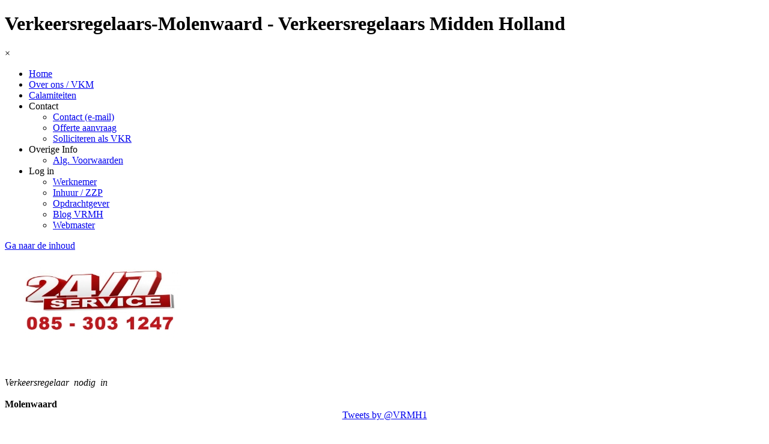

--- FILE ---
content_type: text/html
request_url: http://www.vrmh.nl/verkeersregelaars-molenwaard.html
body_size: 5394
content:
<!DOCTYPE html><!-- HTML5 -->
<html prefix="og: http://ogp.me/ns#" lang="nl-NL" dir="ltr">
	<head>
		<title>Verkeersregelaars-Molenwaard -  Verkeersregelaars Midden Holland</title>
		<meta charset="utf-8" />
		<!--[if IE]><meta http-equiv="ImageToolbar" content="False" /><![endif]-->
		<meta name="author" content="VRMH" />
		<meta name="generator" content="Incomedia WebSite X5 Professional 16.1.1 - www.websitex5.com" />
		<meta name="description" content="Verkeersregelaars nodig.  Bel: 085 303 1247&lt;br /&gt;VRMH levert  professionele verkeersregelaars met VCA, in Molenwaard&lt;br /&gt;Voor een Professionele verkeersregelaar met een landelijke aanstellingspas, &lt;br /&gt;bent u bij VRMH aan het juiste adres!" />
		<meta name="keywords" content="VCA,&lt;br /&gt;BRL,&lt;br /&gt;BRL9101,&lt;br /&gt;Evenementen,&lt;br /&gt;Verkeersregekaars, &lt;br /&gt;Reeuwijk, &lt;br /&gt;Bodegraven, &lt;br /&gt;Driebruggen, &lt;br /&gt;Nieuwebrug, &lt;br /&gt;Gouda, &lt;br /&gt;INFRA, &lt;br /&gt;Bouwprojecten, VCA&lt;br /&gt;Alblasserdam, &lt;br /&gt;Albrandswaard, &lt;br /&gt;Alphen Aan Den Rijn, &lt;br /&gt;Amsterdam, &lt;br /&gt;Barendrecht, &lt;br /&gt;Bedrijven, &lt;br /&gt;Binnenmaas, &lt;br /&gt;Bodegraven-Reeuwijk, &lt;br /&gt;Capelle Aan Den IJssel, &lt;br /&gt;Delft, &lt;br /&gt;Gezocht, &lt;br /&gt;Giessenlanden, &lt;br /&gt;Goeree-Overflakkee, &lt;br /&gt;Gorinchem, &lt;br /&gt;Gouda, &lt;br /&gt;Hardinxveld-Giessendam, &lt;br /&gt;Hendrik-Ido-Ambacht, &lt;br /&gt;Hillegom,&lt;br /&gt; Kaag En Braassem, &lt;br /&gt;Katwijk, &lt;br /&gt;Korendijk, &lt;br /&gt;Krimpenerwaard, &lt;br /&gt;Lamp, &lt;br /&gt;Leerdam, &lt;br /&gt;Leiden, &lt;br /&gt;Leiderdorp, &lt;br /&gt;Leidschendam-Voorburg, &lt;br /&gt;Limburg, &lt;br /&gt;Lisse, &lt;br /&gt;Maassluis, &lt;br /&gt;Midden-Delfland, &lt;br /&gt;Molenwaard, Motor, &lt;br /&gt;Nederland, Nissewaard, &lt;br /&gt;Noordwijk, &lt;br /&gt;Noordwijkerhout, &lt;br /&gt;Oegstgeest, &lt;br /&gt;Opleiding, &lt;br /&gt;Oud-Beijerland, &lt;br /&gt;Ridderkerk, &lt;br /&gt;Rijswijk, &lt;br /&gt;Rotterdam, &lt;br /&gt;Schiedam, &lt;br /&gt;Sliedrecht, &lt;br /&gt;Spijkenisse, &lt;br /&gt;Strijen, &lt;br /&gt;Teylingen, &lt;br /&gt;Vlaardingen, &lt;br /&gt;Waddinxveen, &lt;br /&gt;Wassenaar, &lt;br /&gt;Woerden, &lt;br /&gt;Zederik, &lt;br /&gt;Zoetermeer, &lt;br /&gt;Zoeterwoude, &lt;br /&gt;Zuidplas, &lt;br /&gt;Zwijndrecht, &lt;br /&gt;De Lier, &lt;br /&gt;Delft, &lt;br /&gt;Den Haag, &lt;br /&gt;Monster, &lt;br /&gt;Nederland, &lt;br /&gt;Nootdorp, &lt;br /&gt;Rotterdam, &lt;br /&gt;Schiedam, &lt;br /&gt;Sgravenzande, &lt;br /&gt;Terheijde, &lt;br /&gt;Hendrik Ido Ambacht,&lt;br /&gt;" />
		<meta property="og:locale" content="nl" />
		<meta property="og:type" content="website" />
		<meta property="og:url" content="http://www.vrmh.nl/verkeersregelaars-molenwaard.html" />
		<meta property="og:title" content="Verkeersregelaars-Molenwaard" />
		<meta property="og:site_name" content=" Verkeersregelaars Midden Holland" />
		<meta property="og:description" content="Verkeersregelaars nodig.  Bel: 085 303 1247&lt;br /&gt;VRMH levert  professionele verkeersregelaars met VCA, in Molenwaard&lt;br /&gt;Voor een Professionele verkeersregelaar met een landelijke aanstellingspas, &lt;br /&gt;bent u bij VRMH aan het juiste adres!" />
		<meta name="viewport" content="width=1200" />
		
		<link rel="stylesheet" href="style/reset.css?16-1-1-0" media="screen,print" />
		<link rel="stylesheet" href="style/print.css?16-1-1-0" media="print" />
		<link rel="stylesheet" href="style/style.css?16-1-1-0" media="screen,print" />
		<link rel="stylesheet" href="style/template.css?16-1-1-0" media="screen" />
		<link rel="stylesheet" href="pcss/verkeersregelaars-molenwaard.css?16-1-1-0-636694114229695539" media="screen,print" />
		<script src="res/jquery.js?16-1-1-0"></script>
		<script src="res/x5engine.js?16-1-1-0" data-files-version="16-1-1-0"></script>
		<script>
			window.onload = function(){ checkBrowserCompatibility('Uw browser ondersteunt de functies niet die nodig zijn om deze website weer te geven.','Uw browser ondersteunt mogelijk de functies niet die nodig zijn om deze website weer te geven.','[1]Werk uw browser bij[/1] of [2]ga verder zonder bij te werken[/2].','http://outdatedbrowser.com/'); };
			x5engine.utils.currentPagePath = 'verkeersregelaars-molenwaard.html';
			x5engine.boot.push(function () { x5engine.utils.imCodeProtection('VRMH'); });
		</script>
		<meta name="apple-itunes-app" content="app-id=665879631, app-argument=http://www.vrmh.nl/x5feedready.xml">
		<link rel="icon" href="favicon.png?16-1-1-0-636694114228601839" type="image/png" />
		<link rel="alternate" type="application/rss+xml" title=" Verkeersregelaars Midden Holland" href="x5feedready.php" />
		<meta name="description" content="Is een specialist op het gebied van verkeer regelen en overige verkeersdiensten. Met een vaste club van vakkundige verkeersregelaars doet  VRMH dagelijks haar werk, HET VERKEER REGELEN !">
<meta name="keywords" content="Verkeersregelaars, Verkeersregelaar, Vacatures, Verkeersdiensten, Verkeersmaatregelen, Zuid, Noord, Holland, Nederland, Traffic, Service, Expert, Support, Afzetting, Politie, Hulp, Westland, Randstad, Gouda, Rotterdam">
<meta name="author" content="vrmh copyright">
<meta name="language" content="nl">
<meta name="author" content="vrmh">
<meta name="copyright" content="© Copyright 2014 by VRMH; All rights reseved">
<meta name="robots" content="All">
<meta name="revisit-after" content="14 days">
<meta name="http-equiv="Content-Language" content="dutch">
<title>Verkeersregelaars Midden Holland | De expert als het om verkeer regelen gaat</title>
 <!-- Verkeersregelaars, Gouda, Verkeersmaatregelen -->
		<script>(function(i,s,o,g,r,a,m){i['GoogleAnalyticsObject']=r;i[r]=i[r]||function(){(i[r].q=i[r].q||[]).push(arguments)},i[r].l=1*new Date();a=s.createElement(o),m=s.getElementsByTagName(o)[0];a.async=1;a.src=g;m.parentNode.insertBefore(a,m)})(window,document,'script','//www.google-analytics.com/analytics.js','ga');ga('create', 'ga(‘set’, ‘&uid’, {{USER_ID}}); // De gebruikers-ID instellen op basis van de ingelogde user_id.','auto');ga('send', 'pageview');</script>
	</head>
	<body>
		<div id="imPageExtContainer">
			<div id="imPageIntContainer">
				<div id="imHeaderBg"></div>
				<div id="imFooterBg"></div>
				<div id="imPage">
					<header id="imHeader">
						<h1 class="imHidden">Verkeersregelaars-Molenwaard -  Verkeersregelaars Midden Holland</h1>
						<div id="imHeaderObjects"><div id="imHeader_imMenuObject_01_wrapper" class="template-object-wrapper"><div id="imHeader_imCell_1" class="" > <div id="imHeader_imCellStyleGraphics_1"></div><div id="imHeader_imCellStyle_1" ><div id="imHeader_imMenuObject_01"><div class="hamburger-button hamburger-component"><div><div><div class="hamburger-bar"></div><div class="hamburger-bar"></div><div class="hamburger-bar"></div></div></div></div><div class="hamburger-menu-background-container hamburger-component">
	<div class="hamburger-menu-background menu-mobile menu-mobile-animated hidden">
		<div class="hamburger-menu-close-button"><span>&times;</span></div>
	</div>
</div>
<ul class="menu-mobile-animated hidden">
	<li class="imMnMnFirst imPage" data-link-paths=",/index.html,/">
<div class="label-wrapper">
<div class="label-inner-wrapper">
		<a class="label" href="index.html">
Home		</a>
</div>
</div>
	</li><li class="imMnMnMiddle imPage" data-link-paths=",/verkeersregelaars-verkeersregelaar-verkeersmaatregelen.html">
<div class="label-wrapper">
<div class="label-inner-wrapper">
		<a class="label" href="verkeersregelaars-verkeersregelaar-verkeersmaatregelen.html">
Over ons / VKM		</a>
</div>
</div>
	</li><li class="imMnMnMiddle imPage" data-link-paths=",/verkeersregelaars%20of%20verkeersregelaar%20met%20verkeersmaatregel%20met%20spoed%20inzetbaar%20calamiteiten.html">
<div class="label-wrapper">
<div class="label-inner-wrapper">
		<a class="label" href="verkeersregelaars of verkeersregelaar met verkeersmaatregel met spoed inzetbaar calamiteiten.html">
Calamiteiten		</a>
</div>
</div>
	</li><li class="imMnMnMiddle imLevel"><div class="label-wrapper"><div class="label-inner-wrapper"><span class="label">Contact</span></div></div><ul data-original-position="bottom" class="bottom">
	<li class="imMnMnFirst imPage" data-link-paths=",/verkeersreglaars-contact.html">
<div class="label-wrapper">
<div class="label-inner-wrapper">
		<a class="label" href="verkeersreglaars-contact.html">
Contact (e-mail)		</a>
</div>
</div>
	</li><li class="imMnMnMiddle imPage" data-link-paths=",/verkeersregelaars-offerte%20aanvraag.php">
<div class="label-wrapper">
<div class="label-inner-wrapper">
		<a class="label" href="verkeersregelaars-offerte aanvraag.php">
Offerte aanvraag		</a>
</div>
</div>
	</li><li class="imMnMnLast imPage" data-link-paths=",/verkeersregelaar-vacature-werk.html">
<div class="label-wrapper">
<div class="label-inner-wrapper">
		<a class="label" href="verkeersregelaar-vacature-werk.html">
Solliciteren als VKR		</a>
</div>
</div>
	</li></ul></li><li class="imMnMnMiddle imLevel"><div class="label-wrapper"><div class="label-inner-wrapper"><span class="label">Overige Info</span></div></div><ul data-original-position="bottom" class="bottom">
	<li class=" imPage" data-link-paths=",/alg.html">
<div class="label-wrapper">
<div class="label-inner-wrapper">
		<a class="label" href="alg.html">
Alg. Voorwaarden		</a>
</div>
</div>
	</li></ul></li><li class="imMnMnLast imLevel"><div class="label-wrapper"><div class="label-inner-wrapper"><span class="label">Log in</span></div></div><ul data-original-position="bottom" class="bottom">
	<li class="imMnMnFirst imPage" data-link-paths=",/verkeersregelaars%20werknemers.php">
<div class="label-wrapper">
<div class="label-inner-wrapper">
		<a class="label" href="verkeersregelaars werknemers.php">
Werknemer		</a>
</div>
</div>
	</li><li class="imMnMnMiddle imPage" data-link-paths=",/verkeersregelaars%20inhuur.php">
<div class="label-wrapper">
<div class="label-inner-wrapper">
		<a class="label" href="verkeersregelaars inhuur.php">
Inhuur / ZZP		</a>
</div>
</div>
	</li><li class="imMnMnMiddle imPage" data-link-paths=",/verkeersregelaars%20opdrachtgevers.php">
<div class="label-wrapper">
<div class="label-inner-wrapper">
		<a class="label" href="verkeersregelaars opdrachtgevers.php">
Opdrachtgever		</a>
</div>
</div>
	</li><li class="imMnMnMiddle imPage" data-link-paths=",/blog%20vrmh.php">
<div class="label-wrapper">
<div class="label-inner-wrapper">
		<a class="label" href="blog vrmh.php">
Blog VRMH		</a>
</div>
</div>
	</li><li class="imMnMnLast imPage" data-link-paths=",/webmaster.php">
<div class="label-wrapper">
<div class="label-inner-wrapper">
		<a class="label" href="webmaster.php">
Webmaster		</a>
</div>
</div>
	</li></ul></li></ul></div><script>
x5engine.boot.push(function(){x5engine.initMenu('imHeader_imMenuObject_01',1000)});
$(function () {$('#imHeader_imMenuObject_01 ul li').not('.imMnMnSeparator').each(function () {    var $this = $(this), timeout = 0;    $this.on('mouseenter', function () {        if($(this).parents('#imHeader_imMenuObject_01-menu-opened').length > 0) return;         clearTimeout(timeout);        setTimeout(function () { $this.children('ul, .multiple-column').stop(false, false).fadeIn(); }, 250);    }).on('mouseleave', function () {        if($(this).parents('#imHeader_imMenuObject_01-menu-opened').length > 0) return;         timeout = setTimeout(function () { $this.children('ul, .multiple-column').stop(false, false).fadeOut(); }, 250);    });});});

</script>
</div></div></div></div>
					</header>
					<div id="imStickyBarContainer">
						<div id="imStickyBarGraphics"></div>
						<div id="imStickyBar">
							<div id="imStickyBarObjects"></div>
						</div>
					</div>
					<a class="imHidden" href="#imGoToCont" title="Sla het hoofdmenu over">Ga naar de inhoud</a>
					<div id="imSideBarContainer">
						<div id="imSideBarGraphics"></div>
						<div id="imSideBar">
							<div id="imSideBarObjects"></div>
						</div>
					</div>
					<div id="imContentContainer">
						<div id="imContentGraphics"></div>
						<main id="imContent">
							<a id="imGoToCont"></a>
				<div id="imGroup_1" class="imVGroup">
				<div id="imPageRow_1" class="imPageRow">
				
				<div id="imPageRowContent_1" class="imContentDataContainer">
				<div id="imGroup_2" class="imHGroup">
				<div id="imCell_6" class="" > <div id="imCellStyleGraphics_6"></div><div id="imCellStyle_6" ><img id="imObjectImage_75_06" src="images/verkeersregelaarsMH-tel.nr.085.jpg" title="" alt="" /></div></div><div id="imCell_8" class="" > <div id="imCellStyleGraphics_8"></div><div id="imCellStyle_8" ><div id="imTextObject_75_08">
					<div class="text-tab-content"  id="imTextObject_75_08_tab0" style="">
						<div class="text-inner">
							<div><br></div><div><span class="fs24 cf1 ff1">&nbsp;</span></div><div><span class="cf1"><span class="fs24 ff1"><i>Verkeersregelaar&nbsp;</i></span><span class="fs24 ff1"><i>&nbsp;nodig &nbsp;in</i></span></span></div><div><span class="cf1"><span class="fs24 ff1">&nbsp;</span><span class="fs24 ff1">&nbsp;&nbsp;</span></span></div><div><b><span class="fs48 cf1 ff1">Molenwaard</span></b></div>
						</div>
					</div>
				
				</div>
				</div></div>
				</div></div>
				</div>
				<div id="imPageRow_2" class="imPageRow">
				
				<div id="imPageRowContent_2" class="imContentDataContainer">
				<div id="imGroup_3" class="imHGroup">
				<div id="imGroup_4" class="imVGroup">
				<div id="imCell_5" class="" > <div id="imCellStyleGraphics_5"></div><div id="imCellStyle_5" ><div id="imHTMLObject_75_05" class="imHTMLObject" style="height: 650px; overflow: auto; text-align: center;"><a class="twitter-timeline" href="https://twitter.com/VRMH1" data-widget-id="730943809488584708">Tweets by @VRMH1</a>
				<script>!function(d,s,id){var js,fjs=d.getElementsByTagName(s)[0],p=/^http:/.test(d.location)?'http':'https';if(!d.getElementById(id)){js=d.createElement(s);js.id=id;js.src=p+"://platform.twitter.com/widgets.js";fjs.parentNode.insertBefore(js,fjs);}}(document,"script","twitter-wjs");</script>
				</div></div></div><div id="imCell_7" class="" > <div id="imCellStyleGraphics_7"></div><div id="imCellStyle_7" ><img id="imObjectImage_75_07" src="images/verkeersregelaarsMH-tel.nr.085.jpg" title="" alt="" /></div></div>
				</div><div id="imCell_1" class="" > <div id="imCellStyleGraphics_1"></div><div id="imCellStyle_1" ><div id="imTextObject_75_01">
					<div class="text-tab-content"  id="imTextObject_75_01_tab0" style="">
						<div class="text-inner">
							<div class="imTARight"><b class="imTALeft"><span class="fs32 cf1 ff1">&nbsp; &nbsp; &nbsp; &nbsp; &nbsp; &nbsp; &nbsp; &nbsp; &nbsp;</span></b><b class="imTACenter"><span class="fs32 ff1"><span class="cf2">&nbsp; &nbsp; &nbsp; &nbsp; &nbsp; &nbsp; &nbsp; &nbsp; &nbsp;</span><span class="cf1">&nbsp;</span></span></b><b class="imTACenter"><span class="fs32 cf2 ff1">&nbsp;info@vrmh.n</span></b></div><div><b class="fs19 cf3 ff2"><br></b></div><div><b><span class=""><span class="fs21 cf1 ff1">Zoekt u een verkeersregelaar in</span><span class="fs24 cf4 ff1">&nbsp;</span></span></b><b class="fs9"><span class="fs24 cf1 ff1"><i>Molenwaard?</i></span></b></div><div><strong><b><br></b></strong></div><div><div><span class="ff1">Voor een&nbsp;verkeersregelaar in</span><span class="ff1">&nbsp;</span><b><span class="cf1 ff1">Molenwaard,</span></b><span class="ff1">&nbsp;bent u bij</span><span class="fs19 ff1">&nbsp;</span><b><span class="ff2">VRMH</span></b><span class="ff1">&nbsp;&nbsp;</span><span class="ff1">aan het juiste adres!</span></div></div><div><span class="fs12"><span class="ff2"><b>VRMH</b></span><span class="ff1">&nbsp; levert professionele verkeersregelaars in <b><span class="cf1">Molenwaard&nbsp;</span></b></span><span class="ff1">tegen een zeer&nbsp;</span></span></div><div><span class="fs12 ff1">scherp <span class="cf1"><b>ALL IN tarief</b>.&nbsp;</span></span></div><div><span class="fs12"><span class="ff2"><b>VRMH</b></span><span class="ff1">&nbsp; is al ruim vijf jaar specialist op het gebied van evenementen, parkeer-&nbsp;</span></span></div><div><span class="fs12 ff1">en verkeersregelaars en overige verkeersdiensten..</span></div><div><br></div><div><span class="fs21 cf5 ff1"><b><br></b></span></div><div><span class="fs21 cf1 ff1"><b>De voordelen van een&nbsp;verkeersregelaar van&nbsp;</b></span></div><div><span class="cf1 ff1"><b><span class="fs21">ons in</span><span class="">&nbsp;&nbsp;<i class="fs24">Molenwaard:</i></span></b></span></div><div><span class="fs32 cf3 ff1"><b><br></b></span></div><div><span class="ff1"><span class="fs12"><span class="cf1"><b>1.</b></span><span class="cf1"> </span>&nbsp; All in prijzen.&nbsp;<br><span class="cf1"><b>2. </b></span><span class="cf1">&nbsp; </span>Onze verkeersregelaars zijn in bezit van, een landelijke <b>VCNL</b> Pas en <b>VCA.</b><br><b><span class="cf1">3.</span><span class="cf3"> </span></b>&nbsp; Geen reiskosten.&nbsp;<br><span class="cf1"><b>4. </b></span><span class="cf1">&nbsp;</span> Door landelijke dekking vrijwel altijd medewerkers uit uw regio.<br><b><span class="cf1">5. </span></b>&nbsp; Van offerte tot factuur één vast persoonlijk&nbsp;aanspreekpunt.</span><span class="fs19"><strong></strong></span></span></div><div><span class="ff1"><span class="fs12"><b><span class="cf1">6. </span></b>&nbsp; Spoedopdracht, eerste 4 uur 150%.</span></span></div><div><br></div><div><span class="ff1"><span class=""><b><span class="fs19 cf1">Bel: &nbsp;085 - 303 1247</span></b></span></span></div><div><br></div><div><br></div><div><span class="fs12">&nbsp; &nbsp; &nbsp; &nbsp; &nbsp; &nbsp; &nbsp; &nbsp; &nbsp; &nbsp; &nbsp; &nbsp; &nbsp; &nbsp; &nbsp; &nbsp; &nbsp; &nbsp; &nbsp; &nbsp; &nbsp;</span><span class="fs12"><a href="verkeersreglaars-contact.html" class="imCssLink inline-block" onclick="return x5engine.utils.location('verkeersreglaars-contact.html', null, false)"><img class="image-0" src="images/email-logo_94uckls6.png"  title="" alt=""/></a></span><br></div><div>&nbsp; &nbsp; &nbsp; &nbsp; &nbsp; &nbsp; &nbsp; &nbsp; &nbsp;<br></div>
						</div>
					</div>
				
				</div>
				</div></div><div id="imCell_11" class="" > <div id="imCellStyleGraphics_11"></div><div id="imCellStyle_11" ><img id="imObjectImage_75_11" src="images/450x1750.jpg" title="" alt="" /></div></div>
				</div></div>
				</div>
				<div id="imPageRow_3" class="imPageRow">
				
				<div id="imPageRowContent_3" class="imContentDataContainer">
				<div id="imGroup_5" class="imHGroup">
				<div id="imGroup_6" class="imEGroup"></div>
				<div id="imGroup_7" class="imEGroup"></div>
				<div id="imGroup_8" class="imEGroup"></div>
				
				</div></div>
				</div>
				<div id="imPageRow_4" class="imPageRow">
				
				<div id="imPageRowContent_4" class="imContentDataContainer">
				<div id="imGroup_9" class="imHGroup">
				<div id="imGroup_10" class="imEGroup"></div>
				<div id="imGroup_11" class="imEGroup"></div>
				<div id="imCell_4" class="" > <div id="imCellStyleGraphics_4"></div><div id="imCellStyle_4" ><div id="imHTMLObject_75_04" class="imHTMLObject" style="height: 45px; overflow: auto; text-align: right;"><!-- AddThis Button BEGIN -->
				<div class="addthis_toolbox addthis_default_style addthis_32x32_style">
					<a class="addthis_button_preferred_1"></a>
					<a class="addthis_button_preferred_2"></a>
					<a class="addthis_button_preferred_3"></a>
					<a class="addthis_button_preferred_4"></a>
					<a class="addthis_button_compact"></a>
					<a class="addthis_counter addthis_bubble_style"></a>
				</div>
				<script src="http://s7.addthis.com/js/300/addthis_widget.js#pubid=incomedia"></script>
				<!-- AddThis Button END --></div></div></div>
				</div></div>
				</div>
				
				</div>
							<div class="imClear"></div>
						</main>
					</div>
					<footer id="imFooter">
						<div id="imFooterObjects"><div id="imFooter_imObjectImage_01_wrapper" class="template-object-wrapper"><div id="imFooter_imCell_1" class="" > <div id="imFooter_imCellStyleGraphics_1"></div><div id="imFooter_imCellStyle_1" ><img id="imFooter_imObjectImage_01" src="images/AF323CC9BE28E7AFBD24224FEB7EE3CD.png" title="" alt="" /></div></div></div></div>
					</footer>
				</div>
				<span class="imHidden"><a href="#imGoToCont" title="Herlees deze pagina">Terug naar de inhoud</a></span>
			</div>
		</div>
		<script src="cart/x5cart.js?16-1-1-0-636694114229695539"></script>
<script>
  (function(i,s,o,g,r,a,m){i['GoogleAnalyticsObject']=r;i[r]=i[r]||function(){
  (i[r].q=i[r].q||[]).push(arguments)},i[r].l=1*new Date();a=s.createElement(o),
  m=s.getElementsByTagName(o)[0];a.async=1;a.src=g;m.parentNode.insertBefore(a,m)
  })(window,document,'script','//www.google-analytics.com/analytics.js','ga');

  ga('create', 'UA-54017001-1', 'auto');
  ga('send', 'pageview');

</script>

		<noscript class="imNoScript"><div class="alert alert-red">Schakel JavaScript in om deze website te kunnen gebruiken.</div></noscript>
	</body>
</html>
